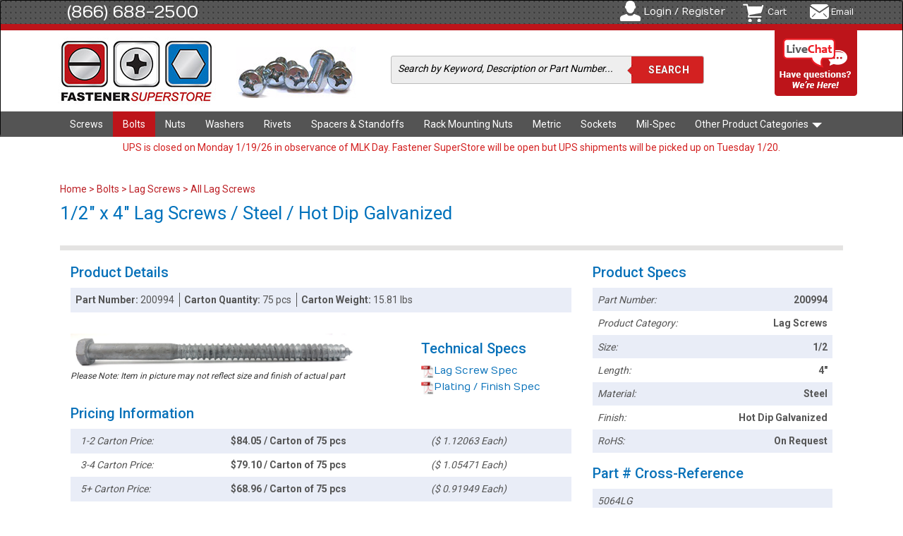

--- FILE ---
content_type: text/html; charset=utf-8
request_url: https://www.fastenersuperstore.com/products/200994/lag-screws
body_size: 5714
content:
<!DOCTYPE html>
<html lang="en">
<head>  <script>
    dataLayer = [];

  </script>


  <script>
  (function(w,d,s,l,i){w[l]=w[l]||[];w[l].push({'gtm.start':
  new Date().getTime(),event:'gtm.js'});var f=d.getElementsByTagName(s)[0],
  j=d.createElement(s),dl=l!='dataLayer'?'&l='+l:'';j.async=true;j.src=
  'https://www.googletagmanager.com/gtm.js?id='+i+dl;f.parentNode.insertBefore(j,f);
  })(window,document,'script','dataLayer','GTM-TVK8LTX');</script>



  <meta charset="utf-8">
  <meta http-equiv="X-UA-Compatible" content="IE=edge" />
  <meta name="viewport" content="width=device-width, initial-scale=1.0">
  <meta name="description" content="1/2&quot; x 4&quot; Lag Screws / Steel / Hot Dip Galvanized">
  <meta name="author" content="">
  <link rel="shortcut icon" type="image/x-icon" href="https://s3-us-west-2.amazonaws.com/fastenersuperstore.com.files/images/web/favicon.ico" />
  <link rel="apple-touch-icon" type="image/png" href="https://s3-us-west-2.amazonaws.com/fastenersuperstore.com.files/images/web/apple-touch-icon.png" />
  <title>1/2&quot; x 4&quot; Lag Screws / Steel / Hot Dip Galvanized</title>
  <link rel="canonical" href="https://www.fastenersuperstore.com.com/products/200994/lag-screws?pid=17498"> 

  <!-- Bootstrap core CSS -->
  <link rel="stylesheet" media="screen" href="//netdna.bootstrapcdn.com/bootstrap/3.1.1/css/bootstrap.min.css" />
<link rel="stylesheet" media="screen" href="/assets/application-4345012635ddac2a074a4ac64e99e2782d769a8cfb48d678412b780185f9ac29.css" />
  <!--[if lt IE 9]>
  <script src="//oss.maxcdn.com/libs/html5shiv/3.7.0/html5shiv.js"></script>
  <script src="//oss.maxcdn.com/libs/respond.js/1.4.2/respond.min.js"></script>

  <link href="//netdna.bootstrapcdn.com/respond-proxy.html" id="respond-proxy" rel="respond-proxy">
  <link href="/assets/respond.proxy.gif" id="respond-redirect" rel="respond-redirect">
  <script src="/assets/respond.proxy.js"></script>
  <![endif]-->

  <script src="/assets/application-0e8d6219582dcb2beec2a72b0cddc1847f83724396416b00a90c2e19fd2a2095.js" data-turbolinks-track="false"></script>
  <script src="//netdna.bootstrapcdn.com/bootstrap/3.1.1/js/bootstrap.min.js"></script>
  <script src="//code.jquery.com/ui/1.11.1/jquery-ui.min.js"></script>
  <link href='//fonts.googleapis.com/css?family=Numans' rel='stylesheet' type='text/css'>
  <link href='//fonts.googleapis.com/css?family=Roboto:400,700,300,500,900' rel='stylesheet' type='text/css'>
  <script src="https://d79i1fxsrar4t.cloudfront.net/sdk/1.4.4/smartystreets-sdk-1.4.4.min.js"></script>
  <meta name="csrf-param" content="authenticity_token" />
<meta name="csrf-token" content="sI2/CZoLO+uRfWjxCutJ8xFQVxim1IwhGzS9xWJgW6szyhqfTrTU5Y4141tPK+F5WwcJfcnBWR2EMbomRiADWg==" />
  <script>(function(w,d,t,r,u){var f,n,i;w[u]=w[u]||[],f=function(){var o={ti:"4014554"};o.q=w[u],w[u]=new UET(o),w[u].push("pageLoad")},n=d.createElement(t),n.src=r,n.async=1,n.onload=n.onreadystatechange=function(){var s=this.readyState;s&&s!=="loaded"&&s!=="complete"||(f(),n.onload=n.onreadystatechange=null)},i=d.getElementsByTagName(t)[0],i.parentNode.insertBefore(n,i)})(window,document,"script","//bat.bing.com/bat.js","uetq");</script>
</head>
<body><noscript><iframe src="https://www.googletagmanager.com/ns.html?id=GTM-TVK8LTX"
height="0" width="0" style="display:none;visibility:hidden"></iframe></noscript>

<div id="ci67Sx" style="z-index:100;position:absolute"></div>
<div class="navbar navbar-inverse" role="navigation">
  <section class="top_row">
    <div class="container"> <span class="number"><a href="tel:8666882500">(866) 688-2500</a></span>
      <ul class="admin_box">
            <li class="login">
              <a href="/users/sign_in?source=nav">Login / Register</a>
            </li>
        <li class="cart">
          <a href="/cart">Cart</a>
        </li>
        <li class="email"><a href="/cdn-cgi/l/email-protection#c1b2a0ada4b281a7a0b2b5a4afa4b3b2b4b1a4b3b2b5aeb3a4efa2aeac">Email</a></li>
      </ul>
    </div>
  </section>
  <section class="mid_row">
    <div class="container">
      <div class="navbar-header">
        <button type="button" class="navbar-toggle" data-toggle="collapse" data-target=".navbar-collapse"> <span class="sr-only">Toggle navigation</span> <span class="icon-bar"></span> <span class="icon-bar"></span> <span class="icon-bar"></span> </button>
        <a class="navbar-brand" href="/"><img alt="Fastener SuperStore Logo" src="//s3-us-west-2.amazonaws.com/fastenersuperstore.com.files/images/web/logo.jpg" /></a>
        <span class="head_image"><img alt="Bolt Grades Header" src="//s3-us-west-2.amazonaws.com/fastenersuperstore.com.files/images/web/header_image.jpg" /></span>
        <form action="/search" method="get" class="search_form">
          <fieldset>
            <span class="input">
            <input id="query" type="text" name='query' value="Search by Keyword, Description or Part Number..."
                   onfocus="if(this.value.substring(0,6).localeCompare('Search')==0)this.value=''" onblur="if(this.value=='')this.value='Search by Keyword, Description or Part Number...'", data-behavior="autocomplete" required maxlength="100">
            </span>
            <input id="query_submit" type="submit" value="Search" onclick="this.form.submit()">
          </fieldset>
        </form>
        <section class="chat_container">
          <!-- BEGIN ProvideSupport.com Graphics Chat Button Code -->
          <div id="sc67Sx" style="display:inline"></div>
          <div id="sd67Sx" style="display:none"></div>
          <script data-cfasync="false" src="/cdn-cgi/scripts/5c5dd728/cloudflare-static/email-decode.min.js"></script><script type="text/javascript">
              var se67Sx=document.createElement("script");
              se67Sx.type="text/javascript";
              var se67Sxs=(location.protocol.indexOf("https")==0?"https":"http")+"://image.providesupport.com/js/1uyz9l9nd6qsz1jafta37ca1k9/safe-standard.js?ps_h=67Sx&ps_t="+new Date().getTime();setTimeout("se67Sx.src=se67Sxs;document.getElementById('sd67Sx').appendChild(se67Sx)",1)
          </script>
          <noscript>
            <div style="display:inline">
              <a href="http://www.providesupport.com?messenger=1uyz9l9nd6qsz1jafta37ca1k9">Live Assistance Chat</a>
            </div>
          </noscript>
          <!-- END ProvideSupport.com Graphics Chat Button Code -->
        </section>
      </div>
    </div>
  </section>
  <section class="nav_row">
    <div class="container">
      <div class="navbar-collapse collapse">
        <ul class="nav navbar-nav">
              <li class="">
                <a href="/category/screws">Screws</a>
              </li>
              <li class="active">
                <a href="/category/bolts">Bolts</a>
              </li>
              <li class="">
                <a href="/category/nuts">Nuts</a>
              </li>
              <li class="">
                <a href="/category/washers">Washers</a>
              </li>
              <li class="">
                <a href="/category/rivets">Rivets</a>
              </li>
              <li class="">
                <a href="/category/spacers-standoffs">Spacers &amp; Standoffs</a>
              </li>
              <li class="">
                <a href="/category/rack-mounting-nuts">Rack Mounting Nuts</a>
              </li>
              <li class="">
                <a href="/category/metric">Metric</a>
              </li>
              <li class="">
                <a href="/category/sockets">Sockets</a>
              </li>
              <li class="">
                <a href="/category/mil-spec">Mil-Spec</a>
              </li>
                  <li class="dropdown"> <a href="#" class="dropdown-toggle" data-toggle="dropdown">Other Product Categories <b class="caret"></b></a>
                   <ul class="dropdown-menu">
              <li class="">
                <a href="/category/pins">Pins / Bushings</a>
              </li>
              <li class="">
                <a href="/category/retaining-rings">Retaining Rings</a>
              </li>
              <li class="">
                <a href="/category/electronic-hardware">Electronic Hardware</a>
              </li>
              <li class="">
                <a href="/category/anchors">Anchors</a>
              </li>
              <li class="">
                <a href="/category/tools">Tools</a>
              </li>
                   </ul>
          </li>
        </ul>
      </div>
    </div>
  </section>
</div>


<div class="system_message">
  <div class="container">
    <div class="row">
      <div class="col-sm-12">
        <p>UPS is closed on Monday 1/19/26 in observance of MLK Day. Fastener SuperStore will be open but UPS shipments will be picked up on Tuesday 1/20.</p>
      </div>
    </div>
  </div>
</div>

<div id='impersonation_notice_container'>
  <div 
  class="system_message" 
  id="impersonation_message"
  style="display:none;"
>
  <div class="container">
    <div class="row">
      <div class="col-sm-12">
          <p>Turning impersonation mode off...</p>
      </div>
    </div>
  </div>
</div>
</div>

<section class="messages" style="background-color: #fff; width:100%;">
  <div class="container">
    <div class="col-sm-12" style="margin-top:5px;">
    </div>
  </div>
</section>
<section class="main_container">
    <div class="container">
      <div class="col-sm-12">
      <ul class="breadcrumb">
  <li><a href="/">Home </a></li>
      <li> > <a href="/category/bolts">Bolts</a></li>
      <li> > <a href="/category/lag-screws?pid=5970">Lag Screws</a></li>
  <li> > <a href="/products/lag-screws?pid=6009">All Lag Screws</a></li>
</ul>
  <!-- 14 august code starts -->
  <section class="product_page">
    <h1>1/2&quot; x 4&quot; Lag Screws / Steel / Hot Dip Galvanized</h1>
    <p></p>
    <div class="product_details">
      <div class="col-sm-8">
        <h4>Product Details</h4>
        <div class="common_box">
          <div class="box_row">
            <span class="col"><strong>Part Number: </strong>200994</span>
            <span class="col"><strong>Carton Quantity: </strong>
                  75 pcs
            </span>
            <span class="col">
                  <strong>Carton Weight: </strong>15.81 lbs
            </span>
          </div>
        </div>
        <div class="technial_box">
          <div class="pic_box">
            <img src="https://s3-us-west-2.amazonaws.com/fastenersuperstore.com.files/images/products/lagscrewgalvanized.jpg" alt="1/2&quot; x 4&quot; Lag Screws / Steel / Hot Dip Galvanized">
            <small>Please Note: Item in picture may not reflect size and finish of actual part</small>
          </div>
          <div class="specs_box">
            <h4>Technical Specs</h4>
                <ul class="specs_list">
                      <li>
                        <a href="/product_specs/screws-lag" target="_blank"><img src="/assets/pdf_icon.png" alt="Lag Screw Spec">Lag Screw Spec
                        </a></li>
                      <li>
                        <a href="/product_specs/finishes-coatings-plating" target="_blank"><img src="/assets/pdf_icon.png" alt="Plating / Finish Spec">Plating / Finish Spec
                        </a></li>
                </ul>
          </div>
        </div>
        <div class="common_box">
          <h4>Pricing Information</h4>
          <div class="box_row">
            <span class="col_box"><em>1-2 Carton Price: </em></span>
            <span class="col_box big"><strong>$84.05 / Carton
              of 75 pcs</strong></span>
                <span class="col_box"><em>($ 1.12063
                  Each)</em></span>
          </div>
          <div class="box_row even"><span class="col_box"><em>3-4 Carton Price: </em></span>
            <span class="col_box big"><strong>$79.10 / Carton
              of 75 pcs</strong></span>
                <span class="col_box"><em>($ 1.05471
                  Each)</em></span>
          </div>
          <div class="box_row"><span class="col_box"><em>5+ Carton Price: </em></span>
            <span class="col_box big"><strong>$68.96 / Carton
              of 75 pcs</strong></span>
                <span class="col_box"><em>($ 0.91949
                  Each)</em></span>
          </div>
        </div>
        <div class="add_cart_box">
              <form class="cart_form" id="new_cart_item" action="/cart_items?telepart=200994" accept-charset="UTF-8" method="post"><input name="utf8" type="hidden" value="&#x2713;" autocomplete="off" /><input type="hidden" name="authenticity_token" value="UmcJKogudM1EqddRNKPyYwAZCHG083fMYReFHLVhYmzRIKy8XJGbw1vhXPtxY1rpSk5WFNvmovD+EoL/kSE6nQ==" autocomplete="off" />
                  <div class="select_box">
                    <label>Select Number of Cartons to Order:</label>
                    <select class="form-control" name="cart_item[carton_quantity]" id="cart_item_carton_quantity"><option selected="selected" value="1">1</option>
<option value="2">2</option>
<option value="3">3</option>
<option value="4">4</option>
<option value="5">5</option>
<option value="6">6</option>
<option value="7">7</option>
<option value="8">8</option>
<option value="9">9</option>
<option value="10">10</option>
<option value="11">11</option>
<option value="12">12</option>
<option value="13">13</option>
<option value="14">14</option>
<option value="15">15</option>
<option value="16">16</option>
<option value="17">17</option>
<option value="18">18</option>
<option value="19">19</option>
<option value="20">20</option>
<option value="21">21</option>
<option value="22">22</option>
<option value="23">23</option>
<option value="24">24</option>
<option value="25">25</option>
<option value="26">26</option>
<option value="27">27</option>
<option value="28">28</option>
<option value="29">29</option>
<option value="30">30</option>
<option value="31">31</option>
<option value="32">32</option>
<option value="33">33</option>
<option value="34">34</option>
<option value="35">35</option>
<option value="36">36</option>
<option value="37">37</option>
<option value="38">38</option>
<option value="39">39</option>
<option value="40">40</option>
<option value="41">41</option>
<option value="42">42</option>
<option value="43">43</option>
<option value="44">44</option>
<option value="45">45</option>
<option value="46">46</option>
<option value="47">47</option>
<option value="48">48</option>
<option value="49">49</option>
<option value="50">50</option></select>
                  </div>
                  <button type="submit" class="cart_submit_btn">
                    <span style="float:left;">Add to Cart</span> <img src="/assets/cart_icon.png" alt="Your Fastener SuperStore Cart" class="add_to_cart_bg">
                  </button>
</form>        </div>
        <p class="warning" style="display:none;">Note: This product is a special order and requires a lead time of 14 days.  Estimated shipping date is 12/21/2020</p>
        
        <div class="" style="float:left; width:100%;">
        </div>
      </div>

      <div class="col-sm-4">
        <h4>Product Specs</h4>
        <div class="right_common">
          <ul>
            <li><span class="left">Part Number:</span> <span class="right">200994</span></li>
                <li class="odd">
                  <span class="left">Product Category:</span>
                  <span class="right">Lag Screws</span>
                </li>
                <li class="">
                  <span class="left">Size:</span>
                  <span class="right">1/2</span>
                </li>
                <li class="odd">
                  <span class="left">Length:</span>
                  <span class="right">4&quot;</span>
                </li>
                <li class="">
                  <span class="left">Material:</span>
                  <span class="right">Steel</span>
                </li>
                <li class="odd">
                  <span class="left">Finish:</span>
                  <span class="right">Hot Dip Galvanized</span>
                </li>
                <li class="">
                  <span class="left">RoHS:</span>
                  <span class="right">On Request</span>
                </li>
          </ul>
        </div>
            <h4>Part # Cross-Reference</h4>
            <div class="right_common">
              <ul>
                    <li class=" ">
                      <span class="left" style="display:none;">Kanebridge</span>
                      <span class="left">5064LG</span></li>
              </ul>
            </div>
      </div>
    </div>
  </section>

  <div class='col-sm-12' style='float:left; width:100%;'>
    <p style="font-size:14px;">
      <img width=14px height=14px alt="⚠" style="margin-bottom:3px;" src="https://s3-us-west-2.amazonaws.com/fastenersuperstore.com.files/assets/images/warning_icon.png">
      <b>WARNING:</b> This product can expose you to chemicals including lead, which is known to the State of California to cause cancer. 
      <br>For more information, go to 
      <a href="https://www.P65Warnings.ca.gov" rel="noopener noreferrer" target="_blank">www.P65Warnings.ca.gov.</a>
    </p>
  </div>

  <div class='col-sm-12' style='float:left; width:100%;'>
  </div>
</div>
<script>
    dataLayer.push({
        'event': 'view_item',
        'ecommerce': {
            'currency': 'USD',
            'items': [{
                'item_name': '1/2" x 4" Lag Screws / Steel / Hot Dip Galvanized',
                'item_id': '200994',
                'price': '84.04725',
                'quantity': '1',
                'item_category': 'Bolts',
                'item_category2': 'Lag Screws'
            }]
        }
    });
</script>

    </div>
  </section>
  <!-- footer include -->
<footer>
  <div class="container">
    <div class="col-sm-3">
      <h3>Customer Resources</h3>
      <ul>
        <li><a href="/account">Manage Account</a></li>
        <li><a href="/account/orders">View Your Orders</a></li>
        <li><a href="/contact">Contact Us</a></li>
        <li><a href="/faq">FAQ</a></li>
        <li><a href="/terms">Terms</a></li>
        <li><a href="/tax-exemption">Tax Exemption</a></li>
        <li><a href="/painting-services">Painting Services</a></li>
        <li><a href="/plating-services">Plating Services</a></li>
        <li><a href="/kitting-services">Kitting Services</a></li>
      </ul>
      <img alt="Fastener SuperStore Icon" src="//s3-us-west-2.amazonaws.com/fastenersuperstore.com.files/images/web/quick_icon.png" />
      <p class="footer_phone"><span class="number"><a href="tel:8666882500">(866) 688-2500</a></span></p><br>
    </div>
    <div class="col-sm-3">
      <h3>Directory</h3>
      <ul>
        <li><a href="/products">View All Products</a></li>
        <li><a href="/fastener-guides">FSS Fastener Guides</a></li>
        <li><a href="/industries">Industries Served By FSS</a></li>
        <li><a href="/blog">FSS Blog</a></li>
        <li><a href="/referral_program">FSS Referral Program</a></li>
        <li><a href="/fasteners-metric-imperial-standard-conversion-calculator">Metric / Imperial Calculator</a></li>
        <li><a href="/about">About FSS</a></li>
        <li><a href="/privacy_policy">Privacy Policy</a></li>
        <li><a href="/rohs_reach">RoHS / REACH / CA Prop 65</a></li>
        <li><a href="/media-gallery">Media Gallery</a></li>
      </ul>
    </div>

    <div class="col-sm-3">
      <h3>We Accept</h3>
      <img alt="Payment Options" src="//s3-us-west-2.amazonaws.com/fastenersuperstore.com.files/images/web/payment_icon.png" />
    </div>
    <div class="col-sm-3">
      <h3>Connect With Us</h3>
      <ul class="social">
        <li class="facebook"><a href="https://www.facebook.com/fastenersuperstore" rel="noopener noreferrer" target="_blank"></a></li>
        <li class="instagram"><a href="https://www.instagram.com/fastenersuperstore/" rel="noopener noreferrer" target="_blank"></a></li>
        <li class="twitter"><a href="https://twitter.com/FastenerSS" rel="noopener noreferrer" target="_blank"></a></li>
        <li class="tiktok"><a href="https://www.tiktok.com/@fastenersuperstore" rel="noopener noreferrer" target="_blank"></a></li>
        <li class="youtube"><a href="https://www.youtube.com/@fastenersuperstore" rel="noopener noreferrer" target="_blank"></a></li>
        <li class="bluesky"><a href="https://bsky.app/profile/fastenersuperstore.bsky.social" rel="noopener noreferrer" target="_blank"></a></li>
      </ul>
      <ul class="connect">
        <li><img alt="Rapid SSL Logo" src="//s3-us-west-2.amazonaws.com/fastenersuperstore.com.files/images/web/footer_rapidssl_logo.png" /></li>
        <li><img alt="UPS Logo" src="//s3-us-west-2.amazonaws.com/fastenersuperstore.com.files/images/web/footer_ups_logo.png" /></li>
        <li><img alt="Fedex Logo" src="//s3-us-west-2.amazonaws.com/fastenersuperstore.com.files/images/web/footer_fedex_logo.png" /></li>
      </ul>
    </div>
    <p>All Material © 2026 - Fastener SuperStore, Inc.™</p>
  </div>
</footer>

  <script type="text/javascript">
    /* <![CDATA[ */
    var google_conversion_id = 1071939819;
    var google_remarketing_only = true;
    /* ]]> */
  </script>
  <script type="text/javascript" src="//www.googleadservices.com/pagead/conversion.js"></script>
  <noscript>
    <div style="display:inline;">
      <img height="1" width="1" style="border-style:none;" alt="Ad placeholder" src="//googleads.g.doubleclick.net/pagead/viewthroughconversion/1071939819/?guid=ON&amp;script=0"/>
    </div>
  </noscript>
<!-- Drip -->
<script type="text/javascript">
    var _dcq = _dcq || [];
    var _dcs = _dcs || {};
    _dcs.account = '2464071';

    (function() {
        var dc = document.createElement('script');
        dc.type = 'text/javascript'; dc.async = true;
        dc.src = '//tag.getdrip.com/2464071.js';
        var s = document.getElementsByTagName('script')[0];
        s.parentNode.insertBefore(dc, s);
    })();
</script>
<!-- end Drip -->

</body>
</html>

--- FILE ---
content_type: text/javascript; charset=utf-8
request_url: https://api.getdrip.com/client/events/visit?drip_account_id=2464071&referrer=&url=https%3A%2F%2Fwww.fastenersuperstore.com%2Fproducts%2F200994%2Flag-screws&domain=www.fastenersuperstore.com&time_zone=UTC&enable_third_party_cookies=f&callback=Drip_310150145
body_size: -182
content:
Drip_310150145({ success: true, visitor_uuid: "47f0df0be1134de98ed6607d574665ac" });

--- FILE ---
content_type: application/javascript; charset=utf-8
request_url: https://image.providesupport.com/js/1uyz9l9nd6qsz1jafta37ca1k9/safe-standard.js?ps_h=67Sx&ps_t=1768846663276
body_size: 320
content:
(function(){var p=[3,'safe-standard','67Sx','HwAocmnNtOF4s9Na','sc67Sx','ci67Sx',50,50,1,1,1,1,1,196,320,'https://messenger.providesupport.com','1uyz9l9nd6qsz1jafta37ca1k9','',false,true,true,30,60,'https://image.providesupport.com','1uyz9l9nd6qsz1jafta37ca1k9','','',,'bottom:20px;right:20px;','','','','https://vm.providesupport.com/1uyz9l9nd6qsz1jafta37ca1k9',false,'width=400px,height=570px','https://vm.providesupport.com/js/starter/starter.js','messengerDefaultSize=width%3A400px%3Bheight%3A570px&showButtonWithCode=false',1767729881836,{"enabled":false},'http://','https://vm.providesupport.com','','https://messenger.providesupport.com/resource/aihhat/default/company/messenger/css-js/weightless/298dd3/styles.js','','https://chatapi.providesupport.com/v1/visitor/sids','en',1,false,'Live chat online','Live chat offline','https://admin.providesupport.com','',,,1411599069462,false,true,'https://image.providesupport.com/image/1uyz9l9nd6qsz1jafta37ca1k9/online-248717499.png','https://image.providesupport.com/image/1uyz9l9nd6qsz1jafta37ca1k9/offline-874178224.png','124','97','124','97','',,,'650','680','http://messenger.providesupport.com',''];var w=window,d=document;w.psRSS?w.psRSS(p):(w.psPDSS||(w.psPDSS=[]),w.psPDSS.push(p));var s=d.createElement('script');s.src='https://image.providesupport.com/sjs/static.js';d.body.appendChild(s)})()

--- FILE ---
content_type: text/javascript; charset=utf-8
request_url: https://api.getdrip.com/client/track?url=https%3A%2F%2Fwww.fastenersuperstore.com%2Fproducts%2F200994%2Flag-screws&visitor_uuid=47f0df0be1134de98ed6607d574665ac&_action=Visited%20a%20page&source=drip&drip_account_id=2464071&callback=Drip_25522947
body_size: -169
content:
Drip_25522947({ success: true, visitor_uuid: "47f0df0be1134de98ed6607d574665ac", anonymous: true });